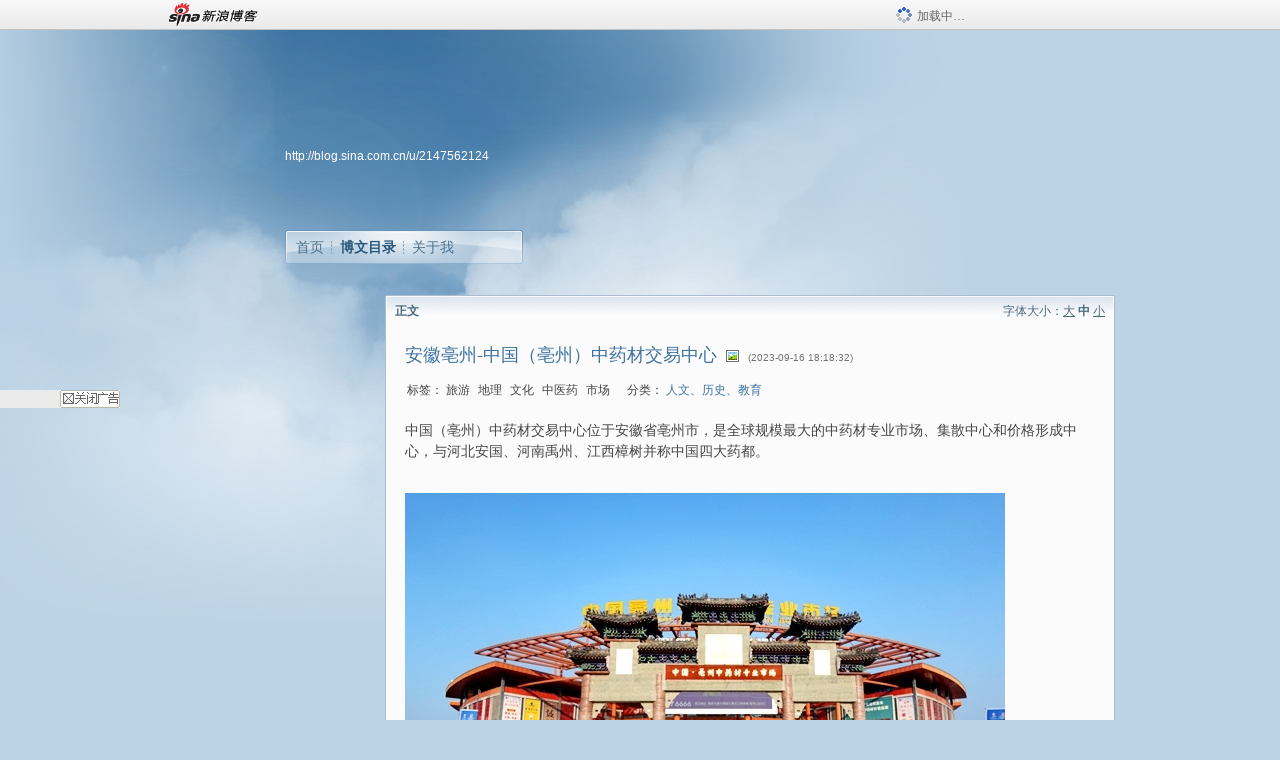

--- FILE ---
content_type: text/html; charset=utf-8
request_url: https://blog.sina.com.cn/s/blog_8001328c010306dx.html
body_size: 8620
content:
<!DOCTYPE html PUBLIC "-//W3C//DTD XHTML 1.0 Transitional//EN" "//www.w3.org/TR/xhtml1/DTD/xhtml1-transitional.dtd">
<html xmlns="//www.w3.org/1999/xhtml">
<head>
<meta http-equiv="Content-Type" content="text/html; charset=utf-8" />
<title>安徽亳州-中国（亳州）中药材交易中心_正道-直行_新浪博客</title>
<meta http-equiv="X-UA-Compatible" content="IE=EmulateIE8,chrome=1" />
<meta name="renderer" content="webkit">
<meta name="keywords" content="安徽亳州-中国（亳州）中药材交易中心_正道-直行_新浪博客,正道-直行,旅游,地理,文化,中医药,市场" />
<meta name="description" content="安徽亳州-中国（亳州）中药材交易中心_正道-直行_新浪博客,正道-直行," />
<meta content="always" name="referrer">
<meta http-equiv="mobile-agent" content="format=html5; url=http://blog.sina.cn/dpool/blog/s/blog_8001328c010306dx.html?vt=4">
<meta http-equiv="mobile-agent" content="format=wml; url=http://blog.sina.cn/dpool/blog/ArtRead.php?nid=8001328c010306dx&vt=1">
<!–[if lte IE 6]>
<script type="text/javascript">
try{
document.execCommand("BackgroundImageCache", false, true);
}catch(e){}
</script>
<![endif]–>
<script type="text/javascript">
    
window.staticTime=new Date().getTime();
;(function () {
    if(/\/{2,}/.test(location.pathname)){
        location.href = '//blog.sina.com.cn' + location.pathname.replace(/\/+/g,'/') + location.search;
    }
})();
</script>
<link rel="pingback" href="//upload.move.blog.sina.com.cn/blog_rebuild/blog/xmlrpc.php" />
<link rel="EditURI" type="application/rsd+xml" title="RSD" href="//upload.move.blog.sina.com.cn/blog_rebuild/blog/xmlrpc.php?rsd" />
<link href="//blog.sina.com.cn/blog_rebuild/blog/wlwmanifest.xml" type="application/wlwmanifest+xml" rel="wlwmanifest" />
<link rel="alternate" type="application/rss+xml" href="//blog.sina.com.cn/rss/2147562124.xml" title="RSS" />
<link href="//simg.sinajs.cn/blog7style/css/conf/blog/article.css" type="text/css" rel="stylesheet" /><link href="//simg.sinajs.cn/blog7style/css/common/common.css" type="text/css" rel="stylesheet" /><link href="//simg.sinajs.cn/blog7style/css/blog/blog.css" type="text/css" rel="stylesheet" /><link href="//simg.sinajs.cn/blog7style/css/module/common/blog.css" type="text/css" rel="stylesheet" /><style id="tplstyle" type="text/css">@charset "utf-8";@import url("//simg.sinajs.cn/blog7newtpl/css/30/30_1/t.css");
</style>
<style id="positionstyle"  type="text/css">
</style>
<style id="bgtyle"  type="text/css">
</style>
<style id="headtyle"  type="text/css">
</style>
<style id="navtyle"  type="text/css">
</style>
<script type="text/javascript" src="//d1.sina.com.cn/litong/zhitou/sspnew.js"></script>
    <link href="//mjs.sinaimg.cn//wap/project/blog_upload/1.0.6/index_v3/static/css/index_v3.min.css" type="text/css" rel="stylesheet" />
    <script type="text/javascript" src="//mjs.sinaimg.cn//wap/project/blog_upload/1.0.9/index_v3/static/js/index_v3.min.js?v=1"></script>
    <style>
    .popup_blogUpdata{
      z-index:1200
    }
    .fl_bg{
      z-index:1100;
    }
    .articleCell .atc_main{
      width:340px!important;
    }
    </style>
</head>
<body>
<!--$sinatopbar-->
<div style="z-index:512;" class="nsinatopbar">
  <div style="position:absolute;left:0;top:0;" id="trayFlashConnetion"></div>
  <div class="ntopbar_main"> 
    <a id="login_bar_logo_link_350" href="//blog.sina.com.cn" target="_blank"><img class="ntopbar_logo" src="//simg.sinajs.cn/blog7style/images/common/topbar/topbar_logo.gif" width="100" alt="新浪博客"></a>
    <div class="ntopbar_floatL">
      <div class="ntopbar_search" id="traySearchBar" style="display:none;"></div>
	  <div class="ntopbar_ad" id="loginBarActivity" style="display:none;"></div>
    </div>
    <div class="ntopbar_loading"><img src="//simg.sinajs.cn/blog7style/images/common/loading.gif">加载中…</div>
  </div>
</div>
<!--$end sinatopbar-->

<div class="sinabloga" id="sinabloga">
	<div id="sinablogb" class="sinablogb">

	   
 <div id="sinablogHead" class="sinabloghead">
     <div style="display: none;" id="headflash" class="headflash"></div>
	   <div id="headarea" class="headarea">
      <div id="blogTitle" class="blogtoparea">
      <!-- <h1 id="blogname" class="blogtitle"><a href="http://blog.sina.com.cn/u/2147562124"><span id="blognamespan">加载中...</span></a></h1> -->
	  <!--  -->
		
					<div id="bloglink" class="bloglink"><a href="http://blog.sina.com.cn/u/2147562124">http://blog.sina.com.cn/u/2147562124</a> </div>
      </div>
      <div class="blognav" id="blognav">
      			  <div id="blognavBg" class="blognavBg"></div> <div class="blognavInfo"> 
		<span><a   href="http://blog.sina.com.cn/u/2147562124">首页</a></span>
      <span><a class="on" href="//blog.sina.com.cn/s/articlelist_2147562124_0_1.html">博文目录</a></span>
      <!--<span><a href="">图片</a></span>-->
      <span class="last"><a  href="//blog.sina.com.cn/s/profile_2147562124.html">关于我</a></span></div>
      </div>      		      
             <div class="autoskin" id="auto_skin">
       </div>

<div class="adsarea">
     <a href="#"><div id="template_clone_pic" class="pic"></div></a>
     <div id="template_clone_link" class="link wdc_HInf"></div>
     <div id="template_clone_other" class="other"></div>        
</div>
    </div>
    </div>
    
    <!--主题内容开始 -->
    <div class="sinablogbody" id="sinablogbody">
		
	<!--第一列start-->
    <div id="column_1" class="SG_colW21 SG_colFirst"><style>
  #module_901 {
    visibility: hidden; 

  }
</style>
<div class="SG_conn" id="module_901">
    <div class="SG_connHead">
            <span class="title" comp_title="个人资料">个人资料</span>
            <span class="edit">
                        </span>
    </div>
    <div class="SG_connBody">
        <div class="info">
                         
            <div class="info_img" id="comp_901_head"><img src="//simg.sinajs.cn/blog7style/images/common/sg_trans.gif" real_src ="" id="comp_901_head_image" width="180" height="180" alt="" title="" /></div>
            
            <div class="info_txt">
              <div class="info_nm">
                <img id="comp_901_online_icon" style="display:none;" class="SG_icon SG_icon1" src="//simg.sinajs.cn/blog7style/images/common/sg_trans.gif" width="15" height="15" align="absmiddle" />
                <span ><strong id="ownernick">                                </strong></span>
                
                <div class="clearit"></div>
              </div>
              <div class="info_btn1">
                <a target="_blank" href="" class="SG_aBtn SG_aBtn_ico"><cite><img class="SG_icon SG_icon51" src="//simg.sinajs.cn/blog7style/images/common/sg_trans.gif" width="15" height="15" align="absmiddle" />微博</cite></a>
                <div class="clearit"></div>
              </div>
            <div class="info_locate" id = "info_locate_id">
<div class="SG_j_linedot"></div>
<div class="info_btn2">
    <p>
    <a href="javascript:void(0);" class="SG_aBtn " id="comp901_btn_invite"><cite >加好友</cite></a>
    <a href="javascript:void(0);" class="SG_aBtn" id="comp901_btn_sendpaper"><cite >发纸条</cite></a>
    </p>
    <p>
    <a href="//blog.sina.com.cn/s/profile_.html#write" class="SG_aBtn"   id="comp901_btn_msninfo"><cite>写留言</cite></a>
    <a href="#" onclick="return false;" class="SG_aBtn"  id="comp901_btn_follow"><cite onclick="Module.SeeState.add()">加关注</cite></a>
    </p>
    <div class="clearit"></div>
</div>
<div class="SG_j_linedot"></div>
</div>
                  <div class="info_list">     
                                   <ul class="info_list1">
                    <li><span class="SG_txtc">博客等级：</span><span id="comp_901_grade"></span></li>
                    <li><span class="SG_txtc">博客积分：</span><span id="comp_901_score"><strong></strong></span></li>
                    </ul>
                    <ul class="info_list2">
                    <li><span class="SG_txtc">博客访问：</span><span id="comp_901_pv"><strong></strong></span></li>
                    <li><span class="SG_txtc">关注人气：</span><span id="comp_901_attention"><strong></strong></span></li>
                    <li><span class="SG_txtc">获赠金笔：</span><strong id="comp_901_d_goldpen">0支</strong></li>
                    <li><span class="SG_txtc">赠出金笔：</span><strong id="comp_901_r_goldpen">0支</strong></li>
					<li class="lisp" id="comp_901_badge"><span class="SG_txtc">荣誉徽章：</span></li>
                    </ul>
                  </div>
<div class="clearit"></div>
    </div>
    <div class="clearit"></div>
</div>
            </div>       
            <div class="SG_connFoot"></div>
</div>
</div>
	<!--第一列end-->
	
	<!--第二列start-->
	<div id="column_2" class="SG_colW73">
	
<div id="module_920" class="SG_conn">
	<div class="SG_connHead">
	    <span comp_title="正文" class="title">正文</span>
	    <span class="edit"><span id="articleFontManage" class="fontSize">字体大小：<a href="javascript:;" onclick="changeFontSize(2);return false;">大</a> <strong>中</strong> <a href="javascript:;" onclick="changeFontSize(0);return false;">小</a></span></span>
	</div>
    <div class="SG_connBody">
<!--博文正文 begin -->
	<div id="articlebody" class="artical" favMD5='{"8001328c010306dx":"0d98cfd866de7da138aa8d67880a9289"}'>
		<div class="articalTitle"> 
			
								<h2 id="t_8001328c010306dx" class="titName SG_txta">安徽亳州-中国（亳州）中药材交易中心</h2>
			
					<span class="img2">
				<img width="15" height="15" align="absmiddle" title="此博文包含图片" src="//simg.sinajs.cn/blog7style/images/common/sg_trans.gif" class="SG_icon SG_icon18"/>	
			</span>
					<span class="time SG_txtc">(2023-09-16 18:18:32)</span>		</div>
		<div class="articalTag" id="sina_keyword_ad_area">
			<table>
				<tr>
					<td class="blog_tag">
					<script>
					var $tag='旅游,地理,文化,中医药,市场';
					var $tag_code='686c0668242292ba74a8534731913034';
					var $r_quote_bligid='8001328c010306dx';
					var $worldcup='0';
					var $worldcupball='0';
					</script>
											<span class="SG_txtb">标签：</span>
																				<!--<h3><a href="" target="_blank"></a></h3>-->
                            <h3>旅游</h3>
																				<!--<h3><a href="" target="_blank"></a></h3>-->
                            <h3>地理</h3>
																				<!--<h3><a href="" target="_blank"></a></h3>-->
                            <h3>文化</h3>
																				<!--<h3><a href="" target="_blank"></a></h3>-->
                            <h3>中医药</h3>
																				<!--<h3><a href="" target="_blank"></a></h3>-->
                            <h3>市场</h3>
																</td>
					<td class="blog_class">
											<span class="SG_txtb">分类：</span>
						<a target="_blank" href="//blog.sina.com.cn/s/articlelist_2147562124_14_1.html">人文、历史、教育</a>
										</td>
				</tr>
			</table>
		</div>
						<!-- 正文开始 -->
		<div id="sina_keyword_ad_area2" class="articalContent   newfont_family">
			<p><span STYLE="font-family:宋体;mso-ascii-font-family:Calibri; mso-ascii-theme-font:minor-latin;mso-fareast-font-family:宋体;mso-fareast-theme-font: minor-fareast;mso-hansi-font-family:Calibri;mso-hansi-theme-font:minor-latin">
中国（亳州）中药材交易中心位于安徽省亳州市，是全球规模最大的中药材专业市场、集散中心和价格形成中心，与河北安国、河南禹州、江西樟树并称中国四大药都。</SPAN></P>
<p><span>&nbsp;<wbr></SPAN></P>
<a HREF="https://album.sina.com.cn/pic/002lkX0Mzy88EpxhlzM66" TARGET="_blank"><img src="//simg.sinajs.cn/blog7style/images/common/sg_trans.gif" real_src ="https://s15.sinaimg.cn/mw690/002lkX0Mzy88EpxhlzM66&amp;690" NAME="image_operate_341694860656772"  ALT="安徽亳州-中国（亳州）中药材交易中心"  TITLE="安徽亳州-中国（亳州）中药材交易中心" /></A><br />
<br />
<p><span><br /></SPAN></P>
<p><span><br /></SPAN></P>
<a HREF="https://album.sina.com.cn/pic/002lkX0Mzy88EpPnLTz89" TARGET="_blank"><img src="//simg.sinajs.cn/blog7style/images/common/sg_trans.gif" real_src ="https://s15.sinaimg.cn/mw690/002lkX0Mzy88EpPnLTz89&amp;690" NAME="image_operate_16261694860084473"  ALT="安徽亳州-中国（亳州）中药材交易中心"  TITLE="安徽亳州-中国（亳州）中药材交易中心" /></A><br />
<br />
<p><span><br /></SPAN></P>
<p><span><br /></SPAN></P>
<p><span><a HREF="https://album.sina.com.cn/pic/002lkX0Mzy88Eq1KmIW9a" TARGET="_blank"><img src="//simg.sinajs.cn/blog7style/images/common/sg_trans.gif" real_src ="https://s15.sinaimg.cn/mw690/002lkX0Mzy88Eq1KmIW9a&amp;690" NAME="image_operate_14271694860097452"  ALT="安徽亳州-中国（亳州）中药材交易中心"  TITLE="安徽亳州-中国（亳州）中药材交易中心" /></A><br />
<br /></SPAN></P>
<p><span><br /></SPAN></P>
<p><span><br /></SPAN></P>
<a HREF="https://album.sina.com.cn/pic/002lkX0Mzy88EpXXxn4d2" TARGET="_blank"><img src="//simg.sinajs.cn/blog7style/images/common/sg_trans.gif" real_src ="https://s15.sinaimg.cn/mw690/002lkX0Mzy88EpXXxn4d2&amp;690" NAME="image_operate_35631694860419173"  ALT="安徽亳州-中国（亳州）中药材交易中心"  TITLE="安徽亳州-中国（亳州）中药材交易中心" /></A><br />
<br />
<p><span><br /></SPAN></P>
<p><span><br /></SPAN></P>
<p><span><a HREF="https://album.sina.com.cn/pic/002lkX0Mzy88Eqps85hd7" TARGET="_blank"><img src="//simg.sinajs.cn/blog7style/images/common/sg_trans.gif" real_src ="https://s15.sinaimg.cn/mw690/002lkX0Mzy88Eqps85hd7&amp;690" NAME="image_operate_57271694860454434"  ALT="安徽亳州-中国（亳州）中药材交易中心"  TITLE="安徽亳州-中国（亳州）中药材交易中心" /></A><br />
<br /></SPAN></P>
<p><span><br /></SPAN></P>
<p><span><br /></SPAN></P>
<p><a HREF="https://album.sina.com.cn/pic/002lkX0Mzy88EqdKYuD7b" TARGET="_blank"><img src="//simg.sinajs.cn/blog7style/images/common/sg_trans.gif" real_src ="https://s15.sinaimg.cn/mw690/002lkX0Mzy88EqdKYuD7b&amp;690" NAME="image_operate_93271694861183418"  ALT="安徽亳州-中国（亳州）中药材交易中心"  TITLE="安徽亳州-中国（亳州）中药材交易中心" /></A><br />
<br /></P>
<p><br /></P>
<p><br /></P>
<p><a HREF="https://album.sina.com.cn/pic/002lkX0Mzy88ErhNs0Ic4" TARGET="_blank"><img src="//simg.sinajs.cn/blog7style/images/common/sg_trans.gif" real_src ="https://s15.sinaimg.cn/mw690/002lkX0Mzy88ErhNs0Ic4&amp;690" NAME="image_operate_11991694861214655"  ALT="安徽亳州-中国（亳州）中药材交易中心"  TITLE="安徽亳州-中国（亳州）中药材交易中心" /></A><br />
<br /></P>
<p><br /></P>
<p><br /></P>
<p><a HREF="https://album.sina.com.cn/pic/002lkX0Mzy88ErekmUAec" TARGET="_blank"><img src="//simg.sinajs.cn/blog7style/images/common/sg_trans.gif" real_src ="https://s15.sinaimg.cn/mw690/002lkX0Mzy88ErekmUAec&amp;690" NAME="image_operate_51521694861194094"  ALT="安徽亳州-中国（亳州）中药材交易中心"  TITLE="安徽亳州-中国（亳州）中药材交易中心" /></A><br />
<br /></P>
<p><br /></P>
<p><br /></P>
<p><a HREF="https://album.sina.com.cn/pic/002lkX0Mzy88EqIwdODf7" TARGET="_blank"><img src="//simg.sinajs.cn/blog7style/images/common/sg_trans.gif" real_src ="https://s15.sinaimg.cn/mw690/002lkX0Mzy88EqIwdODf7&amp;690" NAME="image_operate_17941694861145033"  ALT="安徽亳州-中国（亳州）中药材交易中心"  TITLE="安徽亳州-中国（亳州）中药材交易中心" /></A><br />
<br /></P>
<p><br /></P>
<p><br /></P>
<p><a HREF="https://album.sina.com.cn/pic/002lkX0Mzy88EqlqTkT2b" TARGET="_blank"><img src="//simg.sinajs.cn/blog7style/images/common/sg_trans.gif" real_src ="https://s15.sinaimg.cn/mw690/002lkX0Mzy88EqlqTkT2b&amp;690" NAME="image_operate_28491694860696303"  ALT="安徽亳州-中国（亳州）中药材交易中心"  TITLE="安徽亳州-中国（亳州）中药材交易中心" /></A><br />
<br /></P>
<p><br /></P>
<p><br /></P>
<p><span STYLE="font-family:宋体;mso-ascii-font-family:Calibri; mso-ascii-theme-font:minor-latin;mso-fareast-font-family:宋体;mso-fareast-theme-font: minor-fareast;mso-hansi-font-family:Calibri;mso-hansi-theme-font:minor-latin">
中国（亳州）中药材交易中心以亳州市花“芍花”为设计理念，分上下两层、东西两厅，设有固定摊位号</SPAN><span>3500</SPAN><span STYLE="font-family:宋体;mso-ascii-font-family:Calibri; mso-ascii-theme-font:minor-latin;mso-fareast-font-family:宋体;mso-fareast-theme-font: minor-fareast;mso-hansi-font-family:Calibri;mso-hansi-theme-font:minor-latin">个。一层是普通中药材集散地，二层为名贵精细中药材交易地，一楼东厅是中药材初加工产区（即饮片区）。中心广场上有江泽民题词纪念碑（上书“华佗故里，药材之乡”）、财源滚滚球雕塑和神医华佗手持芍药塑像。</SPAN><span>2022</SPAN><span STYLE="font-family:宋体;mso-ascii-font-family:Calibri; mso-ascii-theme-font:minor-latin;mso-fareast-font-family:宋体;mso-fareast-theme-font: minor-fareast;mso-hansi-font-family:Calibri;mso-hansi-theme-font:minor-latin">年</SPAN><span>5</SPAN><span STYLE="font-family:宋体;mso-ascii-font-family:Calibri; mso-ascii-theme-font:minor-latin;mso-fareast-font-family:宋体;mso-fareast-theme-font: minor-fareast;mso-hansi-font-family:Calibri;mso-hansi-theme-font:minor-latin">月，“亳州药市”被列入安徽省第六批省级非物质文化遗产代表性项目名录，</SPAN></P>
<p><span>&nbsp;<wbr></SPAN></P>
<p><span><br /></SPAN></P>
<p><span><a HREF="https://album.sina.com.cn/pic/002lkX0Mzy88EpCcHQZ61" TARGET="_blank"><img src="//simg.sinajs.cn/blog7style/images/common/sg_trans.gif" real_src ="https://s15.sinaimg.cn/mw690/002lkX0Mzy88EpCcHQZ61&amp;690" NAME="image_operate_88231694859739952"  ALT="安徽亳州-中国（亳州）中药材交易中心"  TITLE="安徽亳州-中国（亳州）中药材交易中心" /></A><br />
<br /></SPAN></P>
<p><span><br /></SPAN></P>
<p><span><br /></SPAN></P>
<p><span>&nbsp;<wbr></SPAN><a HREF="https://album.sina.com.cn/pic/002lkX0Mzy88Ept8vI397" TARGET="_blank"><img src="//simg.sinajs.cn/blog7style/images/common/sg_trans.gif" real_src ="https://s15.sinaimg.cn/mw690/002lkX0Mzy88Ept8vI397&amp;690" NAME="image_operate_46651694859952131"  ALT="安徽亳州-中国（亳州）中药材交易中心"  TITLE="安徽亳州-中国（亳州）中药材交易中心" /></A></P>
<br />
<p><span STYLE="font-family:宋体;mso-ascii-font-family:Calibri; mso-ascii-theme-font:minor-latin;mso-fareast-font-family:宋体;mso-fareast-theme-font: minor-fareast;mso-hansi-font-family:Calibri;mso-hansi-theme-font:minor-latin">
<br /></SPAN></P>
<p><a HREF="https://album.sina.com.cn/pic/002lkX0Mzy88EpSnJA8fc" TARGET="_blank"><img src="//simg.sinajs.cn/blog7style/images/common/sg_trans.gif" real_src ="https://s15.sinaimg.cn/mw690/002lkX0Mzy88EpSnJA8fc&amp;690" NAME="image_operate_64861694860553493"  ALT="安徽亳州-中国（亳州）中药材交易中心"  TITLE="安徽亳州-中国（亳州）中药材交易中心" /></A><br />
<br /></P>
<p><br /></P>
<p><br /></P>
<p><a HREF="https://album.sina.com.cn/pic/002lkX0Mzy88EpUpZqG02" TARGET="_blank"><img src="//simg.sinajs.cn/blog7style/images/common/sg_trans.gif" real_src ="https://s15.sinaimg.cn/mw690/002lkX0Mzy88EpUpZqG02&amp;690" NAME="image_operate_8871694860644353"  ALT="安徽亳州-中国（亳州）中药材交易中心"  TITLE="安徽亳州-中国（亳州）中药材交易中心" /></A><br />
<br /></P>
<p><br /></P>
<p><br /></P>
<p><a HREF="https://album.sina.com.cn/pic/002lkX0Mzy88EqacLVQbe" TARGET="_blank"><img src="//simg.sinajs.cn/blog7style/images/common/sg_trans.gif" real_src ="https://s15.sinaimg.cn/mw690/002lkX0Mzy88EqacLVQbe&amp;690" NAME="image_operate_61551694860564073"  ALT="安徽亳州-中国（亳州）中药材交易中心"  TITLE="安徽亳州-中国（亳州）中药材交易中心" /></A><br />
<br /></P>
<p><br /></P>
<p><br /></P>
<p><a HREF="https://album.sina.com.cn/pic/002lkX0Mzy88EqzOn0kd0" TARGET="_blank"><img src="//simg.sinajs.cn/blog7style/images/common/sg_trans.gif" real_src ="https://s15.sinaimg.cn/mw690/002lkX0Mzy88EqzOn0kd0&amp;690" NAME="image_operate_43171694860578974"  ALT="安徽亳州-中国（亳州）中药材交易中心"  TITLE="安徽亳州-中国（亳州）中药材交易中心" /></A><br />
<br /></P>
<p><br /></P>
<p><br /></P>
<p><a HREF="https://album.sina.com.cn/pic/002lkX0Mzy88EqgdsDJ67" TARGET="_blank"><img src="//simg.sinajs.cn/blog7style/images/common/sg_trans.gif" real_src ="https://s15.sinaimg.cn/mw690/002lkX0Mzy88EqgdsDJ67&amp;690" NAME="image_operate_61391694860602572"  ALT="安徽亳州-中国（亳州）中药材交易中心"  TITLE="安徽亳州-中国（亳州）中药材交易中心" /></A><br />
<br /></P>
<p><br /></P>
<p><br /></P>
<p><a HREF="https://album.sina.com.cn/pic/002lkX0Mzy88EqCuDBRf7" TARGET="_blank"><img src="//simg.sinajs.cn/blog7style/images/common/sg_trans.gif" real_src ="https://s15.sinaimg.cn/mw690/002lkX0Mzy88EqCuDBRf7&amp;690" NAME="image_operate_96251694860934192"  ALT="安徽亳州-中国（亳州）中药材交易中心"  TITLE="安徽亳州-中国（亳州）中药材交易中心" /></A><br />
<br /></P>
<p><br /></P>
<p><br /></P>
<p><a HREF="https://album.sina.com.cn/pic/002lkX0Mzy88Er0bSm579" TARGET="_blank"><img src="//simg.sinajs.cn/blog7style/images/common/sg_trans.gif" real_src ="https://s15.sinaimg.cn/mw690/002lkX0Mzy88Er0bSm579&amp;690" NAME="image_operate_15201694860974335"  ALT="安徽亳州-中国（亳州）中药材交易中心"  TITLE="安徽亳州-中国（亳州）中药材交易中心" /></A><br />
<br /></P>
<p><br /></P>
<p><br /></P>
<p><a HREF="https://album.sina.com.cn/pic/002lkX0Mzy88EqL6iQa6a" TARGET="_blank"><img src="//simg.sinajs.cn/blog7style/images/common/sg_trans.gif" real_src ="https://s15.sinaimg.cn/mw690/002lkX0Mzy88EqL6iQa6a&amp;690" NAME="image_operate_56381694860928971"  ALT="安徽亳州-中国（亳州）中药材交易中心"  TITLE="安徽亳州-中国（亳州）中药材交易中心" /></A><br />
<br /></P>
<p><br /></P>
<p><br /></P>
<p><a HREF="https://album.sina.com.cn/pic/002lkX0Mzy88EqTPwLl8f" TARGET="_blank"><img src="//simg.sinajs.cn/blog7style/images/common/sg_trans.gif" real_src ="https://s15.sinaimg.cn/mw690/002lkX0Mzy88EqTPwLl8f&amp;690" NAME="image_operate_55211694860862073"  ALT="安徽亳州-中国（亳州）中药材交易中心"  TITLE="安徽亳州-中国（亳州）中药材交易中心" /></A><br />
<br /></P>
<p><br /></P>
<p><br /></P>
<p><a HREF="https://album.sina.com.cn/pic/002lkX0Mzy88Eqsylf268" TARGET="_blank"><img src="//simg.sinajs.cn/blog7style/images/common/sg_trans.gif" real_src ="https://s15.sinaimg.cn/mw690/002lkX0Mzy88Eqsylf268&amp;690" NAME="image_operate_59791694860856132"  ALT="安徽亳州-中国（亳州）中药材交易中心"  TITLE="安徽亳州-中国（亳州）中药材交易中心" /></A><br />
<br /></P>
<p><br /></P>
<p><br /></P>
<p><span STYLE="font-family:宋体;mso-ascii-font-family:Calibri; mso-ascii-theme-font:minor-latin;mso-fareast-font-family:宋体;mso-fareast-theme-font: minor-fareast;mso-hansi-font-family:Calibri;mso-hansi-theme-font:minor-latin">
中国（亳州）中药材交易中心占地面积</SPAN><span>106</SPAN><span STYLE="font-family:宋体;mso-ascii-font-family:Calibri; mso-ascii-theme-font:minor-latin;mso-fareast-font-family:宋体;mso-fareast-theme-font: minor-fareast;mso-hansi-font-family:Calibri;mso-hansi-theme-font:minor-latin">万平方米，建筑面积</SPAN><span>120</SPAN><span STYLE="font-family:宋体;mso-ascii-font-family:Calibri; mso-ascii-theme-font:minor-latin;mso-fareast-font-family:宋体;mso-fareast-theme-font: minor-fareast;mso-hansi-font-family:Calibri;mso-hansi-theme-font:minor-latin">万平方米，客商云集，品种丰富，交易额巨大。据统计，该交易中心通常中药材日上市量达</SPAN><span>6000</SPAN><span STYLE="font-family:宋体;mso-ascii-font-family:Calibri; mso-ascii-theme-font:minor-latin;mso-fareast-font-family:宋体;mso-fareast-theme-font: minor-fareast;mso-hansi-font-family:Calibri;mso-hansi-theme-font:minor-latin">吨，上市品种</SPAN><span>2600</SPAN><span STYLE="font-family:宋体;mso-ascii-font-family:Calibri; mso-ascii-theme-font:minor-latin;mso-fareast-font-family:宋体;mso-fareast-theme-font: minor-fareast;mso-hansi-font-family:Calibri;mso-hansi-theme-font:minor-latin">余种，中药材年成交额达</SPAN><span>100</SPAN><span STYLE="font-family:宋体;mso-ascii-font-family:Calibri; mso-ascii-theme-font:minor-latin;mso-fareast-font-family:宋体;mso-fareast-theme-font: minor-fareast;mso-hansi-font-family:Calibri;mso-hansi-theme-font:minor-latin">多亿元，日客流量约</SPAN><span>3-5</SPAN><span STYLE="font-family:宋体;mso-ascii-font-family:Calibri; mso-ascii-theme-font:minor-latin;mso-fareast-font-family:宋体;mso-fareast-theme-font: minor-fareast;mso-hansi-font-family:Calibri;mso-hansi-theme-font:minor-latin">万人。其不仅从零售、批发到期货交易，从采购、加工、仓储到大型现代物流中心，形成完整的一体化中药材商业产业链，而且是对商务、研发、文化、养生、休闲等市场配套产业的完美升级。</SPAN></P>
<p><span>&nbsp;<wbr></SPAN></P>
<p><span>&nbsp;<wbr></SPAN></P>
<p><span><a HREF="https://album.sina.com.cn/pic/002lkX0Mzy88EpEdCCid6" TARGET="_blank"><img src="//simg.sinajs.cn/blog7style/images/common/sg_trans.gif" real_src ="https://s15.sinaimg.cn/mw690/002lkX0Mzy88EpEdCCid6&amp;690" NAME="image_operate_73461694860548073"  ALT="安徽亳州-中国（亳州）中药材交易中心"  TITLE="安徽亳州-中国（亳州）中药材交易中心" /></A><br />
<br /></SPAN></P>
<p><span><br /></SPAN></P>
<p><span><br /></SPAN></P>
<p><span><a HREF="https://album.sina.com.cn/pic/002lkX0Mzy88EqizyXba5" TARGET="_blank"><img src="//simg.sinajs.cn/blog7style/images/common/sg_trans.gif" real_src ="https://s15.sinaimg.cn/mw690/002lkX0Mzy88EqizyXba5&amp;690" NAME="image_operate_9211694860355374"  ALT="安徽亳州-中国（亳州）中药材交易中心"  TITLE="安徽亳州-中国（亳州）中药材交易中心" /></A><br />
<br /></SPAN></P>
<p><span><br /></SPAN></P>
<p><span><br /></SPAN></P>
<p><span><a HREF="https://album.sina.com.cn/pic/002lkX0Mzy88EpLdMO347" TARGET="_blank"><img src="//simg.sinajs.cn/blog7style/images/common/sg_trans.gif" real_src ="https://s15.sinaimg.cn/mw690/002lkX0Mzy88EpLdMO347&amp;690" NAME="image_operate_90151694861254834"  ALT="安徽亳州-中国（亳州）中药材交易中心"  TITLE="安徽亳州-中国（亳州）中药材交易中心" /></A><br />
<br /></SPAN></P>
<p><span><br /></SPAN></P>
<p><span><br /></SPAN></P>
<p><span><a HREF="https://album.sina.com.cn/pic/002lkX0Mzy88ErmHwCY98" TARGET="_blank"><img src="//simg.sinajs.cn/blog7style/images/common/sg_trans.gif" real_src ="https://s15.sinaimg.cn/mw690/002lkX0Mzy88ErmHwCY98&amp;690" NAME="image_operate_6811694861302414"  ALT="安徽亳州-中国（亳州）中药材交易中心"  TITLE="安徽亳州-中国（亳州）中药材交易中心" /></A><br />
<br /></SPAN></P>
<p><span><br /></SPAN></P>
<p><span><br /></SPAN></P>
<p><span><a HREF="https://album.sina.com.cn/pic/002lkX0Mzy88EpM9HwB29" TARGET="_blank"><img src="//simg.sinajs.cn/blog7style/images/common/sg_trans.gif" real_src ="https://s15.sinaimg.cn/mw690/002lkX0Mzy88EpM9HwB29&amp;690" NAME="image_operate_81361694861263193"  ALT="安徽亳州-中国（亳州）中药材交易中心"  TITLE="安徽亳州-中国（亳州）中药材交易中心" /></A><br />
<br /></SPAN></P>
<p><span><br /></SPAN></P>
<p><span><br /></SPAN></P>
<p><span><a HREF="https://album.sina.com.cn/pic/002lkX0Mzy88Er8fziMc0" TARGET="_blank"><img src="//simg.sinajs.cn/blog7style/images/common/sg_trans.gif" real_src ="https://s15.sinaimg.cn/mw690/002lkX0Mzy88Er8fziMc0&amp;690" NAME="image_operate_45091694861065292"  ALT="安徽亳州-中国（亳州）中药材交易中心"  TITLE="安徽亳州-中国（亳州）中药材交易中心" /></A><br />
<br /></SPAN></P>
<p><span><br /></SPAN></P>
<p><span><br /></SPAN></P>
<p><span><a HREF="https://album.sina.com.cn/pic/002lkX0Mzy88Eq61Zlw42" TARGET="_blank"><img src="//simg.sinajs.cn/blog7style/images/common/sg_trans.gif" real_src ="https://s15.sinaimg.cn/mw690/002lkX0Mzy88Eq61Zlw42&amp;690" NAME="image_operate_26901694861045192"  ALT="安徽亳州-中国（亳州）中药材交易中心"  TITLE="安徽亳州-中国（亳州）中药材交易中心" /></A><br />
<br /></SPAN></P>
<p><span><br /></SPAN></P>
<p><span><br /></SPAN></P>
<p><span><a HREF="https://album.sina.com.cn/pic/002lkX0Mzy88EqOBmVU16" TARGET="_blank"><img src="//simg.sinajs.cn/blog7style/images/common/sg_trans.gif" real_src ="https://s15.sinaimg.cn/mw690/002lkX0Mzy88EqOBmVU16&amp;690" NAME="image_operate_87971694860832992"  ALT="安徽亳州-中国（亳州）中药材交易中心"  TITLE="安徽亳州-中国（亳州）中药材交易中心" /></A><br />
<br /></SPAN></P>
<p><span><br /></SPAN></P>
<p><br /></P>
<p><span>&nbsp;<wbr></SPAN><a HREF="https://album.sina.com.cn/pic/002lkX0Mzy88EpzInBf11" TARGET="_blank"><img src="//simg.sinajs.cn/blog7style/images/common/sg_trans.gif" real_src ="https://s15.sinaimg.cn/mw690/002lkX0Mzy88EpzInBf11&amp;690" NAME="image_operate_58361694861313373"  ALT="安徽亳州-中国（亳州）中药材交易中心"  TITLE="安徽亳州-中国（亳州）中药材交易中心" /></A></P>
<div><br /></DIV>
<div><br /></DIV>
<br />
<div><br /></DIV>
<div><a HREF="https://album.sina.com.cn/pic/002lkX0Mzy88ErqUdEy86" TARGET="_blank"><img src="//simg.sinajs.cn/blog7style/images/common/sg_trans.gif" real_src ="https://s15.sinaimg.cn/mw690/002lkX0Mzy88ErqUdEy86&amp;690" NAME="image_operate_97551694861376054"  ALT="安徽亳州-中国（亳州）中药材交易中心"  TITLE="安徽亳州-中国（亳州）中药材交易中心" /></A><br />
<br /></DIV>
<div><br /></DIV>
<div><br /></DIV>
<div><br /></DIV>
<div><br /></DIV>
<div><a HREF="https://album.sina.com.cn/pic/002lkX0Mzy88EqvEcQd45" TARGET="_blank"><img src="//simg.sinajs.cn/blog7style/images/common/sg_trans.gif" real_src ="https://s15.sinaimg.cn/mw690/002lkX0Mzy88EqvEcQd45&amp;690" NAME="image_operate_4611694861322373"  ALT="安徽亳州-中国（亳州）中药材交易中心"  TITLE="安徽亳州-中国（亳州）中药材交易中心" /></A><br />
<br /></DIV>
<div><br /></DIV>
<div><br /></DIV>
<div><br /></DIV>
<div><br /></DIV>
<div><a HREF="https://album.sina.com.cn/pic/002lkX0Mzy88EpI1GmQc8" TARGET="_blank"><img src="//simg.sinajs.cn/blog7style/images/common/sg_trans.gif" real_src ="https://s15.sinaimg.cn/mw690/002lkX0Mzy88EpI1GmQc8&amp;690" NAME="image_operate_66181694860539612"  ALT="安徽亳州-中国（亳州）中药材交易中心"  TITLE="安徽亳州-中国（亳州）中药材交易中心" /></A><br />
<br /></DIV>
<div><br /></DIV>
<div><br /></DIV>
<div><br /></DIV>							
		</div>
						<!-- 正文结束 -->
		<div id='share' class="shareUp nor">
        	<div class="share SG_txtb clearfix">
			<span class="share-title">分享：</span> 
			<div class="bshare-custom" style="display:inline;margin-left:5px;">
			</div>
			</div>
            <div class="up">
	        	<div title="喜欢后让更多人看到" id="dbox_8001328c010306dx" class="upBox upBox_click" style="cursor: pointer;">
	            	<p ti_title="安徽亳州-中国（亳州）中药材交易中心" id="dbox2_8001328c010306dx" class="count" ></p>
	                <p class="link"><img width="15" height="15" align="absmiddle" src="//simg.sinajs.cn/blog7style/images/common/sg_trans.gif" class="SG_icon SG_icon34">喜欢</p>
	            </div>
<!--
                <div class="upBox upBox_add">
                    <p class="count">0</p>
                    <p class="link"><img width="20" height="16" align="absmiddle" title="推荐" src="//simg.sinajs.cn/blog7style/images/common/sg_trans.gif" class="SG_icon SG_icon214">赠金笔</p>
                </div>
-->
                                <div class="upBox upBox_add">
                    <p class="count" id="goldPan-num">0</p>
                    <p class="link" id="goldPan-give"><img class="SG_icon SG_icon214" src="//simg.sinajs.cn/blog7style/images/common/sg_trans.gif" width="20" height="16" title="赠金笔" align="absmiddle">赠金笔</p>
                </div>
                
	        </div>
            <div class="clearit"></div>
		</div>
		<div class="articalInfo">
			<!-- 分享到微博 {$t_blog} -->
			<div>
				阅读<span id="r_8001328c010306dx" class="SG_txtb"></span><em class="SG_txtb">┊</em> 
								<a href="javascript:;" onclick="$articleManage('8001328c010306dx',5);return false;">收藏</a><span id="f_8001328c010306dx"  class="SG_txtb"></span>
								<span id="fn_安徽亳州-中国（亳州）中药材交易中心" class="SG_txtb"></span><em class="SG_txtb">┊</em>
				<a onclick="return false;" href="javascript:;" ><cite id="d1_digg_8001328c010306dx">喜欢</cite></a><a id="d1_digg_down_8001328c010306dx" href="javascript:;" ><b>▼</b></a>
									<em class="SG_txtb">┊</em><a href="//blog.sina.com.cn/main_v5/ria/print.html?blog_id=blog_8001328c010306dx" target="_blank">打印</a><em class="SG_txtb">┊</em><a id="q_8001328c010306dx" onclick="report('8001328c010306dx');return false;" href="#">举报/Report</a>
											</div>
			<div class="IR">
				<table>
					<tr><!--
											<th class="SG_txtb" scope="row">已投稿到：</th>
						<td>
							<div class="IR_list">
								<span><img class="SG_icon SG_icon36" src="//simg.sinajs.cn/blog7style/images/common/sg_trans.gif" width="15" height="15" title="排行榜" align="absmiddle" /> <a href="http://blog.sina.com.cn/lm/114/117/day.html" class="SG_linkb" target="_blank">排行榜</a></span>							</div>
						</td>
					-->
					</tr>
									</table>
			</div>
		</div>
		<div class="clearit"></div>
		<div class="blogzz_zzlist borderc" id="blog_quote" style="display:none">加载中，请稍候......</div>
		<div class="articalfrontback SG_j_linedot1 clearfix" id="new_nextprev_8001328c010306dx">
							<div><span class="SG_txtb">前一篇：</span><a href="//blog.sina.com.cn/s/blog_8001328c010306dw.html">安徽亳州-《曹操宗族墓群文字砖展》</a></div>
										<div><span class="SG_txtb">后一篇：</span><a href="//blog.sina.com.cn/s/blog_8001328c010306dy.html">安徽亳州-汤王陵公园</a></div>
					</div>
		<div class="clearit"></div>
							
		<div id="loginFollow"></div>
				<div class="clearit"></div>
		
				
	</div>
	<!--博文正文 end -->
		<script type="text/javascript">
			var voteid="";
		</script>

            </div>       
            <div class="SG_connFoot"></div>
          </div>
</div>
	<!--第二列start-->
	
	<!--第三列start-->
	<div id="column_3" class="SG_colWnone"><div style="width:0px;height:0.1px;margin:0px;">&nbsp;&nbsp;</div></div>
	<!--第三列end-->

	
    </div>
   <!--主题内容结束 -->
  

	<div id="diggerFla" style="position:absolute;left:0px;top:0px;width:0px"></div>
    <div class="sinablogfooter" id="sinablogfooter"  style="position:relative;">
      
      <p class="SG_linka"><a href="//help.sina.com.cn/" target="_blank">新浪BLOG意见反馈留言板</a>　欢迎批评指正</p>
   
      <p class="SG_linka"><a href="//corp.sina.com.cn/chn/" target="_blank">新浪简介</a> | <a href="//corp.sina.com.cn/eng/" target="_blank">About Sina</a> | <a href="//emarketing.sina.com.cn/" target="_blank">广告服务</a> | <a href="//www.sina.com.cn/contactus.html" target="_blank">联系我们</a> | <a href="//corp.sina.com.cn/chn/sina_job.html" target="_blank">招聘信息</a> | <a href="//www.sina.com.cn/intro/lawfirm.shtml" target="_blank">网站律师</a> | <a href="//english.sina.com" target="_blank">SINA English</a> | <a href="//help.sina.com.cn/" target="_blank">产品答疑</a> </p>
      <p class="copyright SG_linka"> Copyright &copy; 1996 - 2022 SINA Corporation,  All Rights Reserved</p>
      <p class="SG_linka"> 新浪公司 <a href="//www.sina.com.cn/intro/copyright.shtml" target="_blank">版权所有</a></p>
	  <a href="//www.bj.cyberpolice.cn/index.jsp"  target="_blank" class="gab_link"></a>
    </div>
  </div>
</div>
<div id="swfbox"></div>
<script id="PVCOUNTER_FORIE" type="text/javascript"></script>
</body>
<script type="text/javascript">
var scope = {
    $newTray : 1,
    $setDomain : true,
    $uid : "2147562124",
    $PRODUCT_NAME : "blog7",      //blog7photo,blog7icp
    $pageid : "article",
    $key :  "ca6ccd9961b22bb77a88196241ddaef0",
    $uhost : "",
    $ownerWTtype :"",
    $private: {"pageset":0,"tj":1,"adver":0,"sms":0,"ad":0,"blogsize":0,"cms":1,"hidecms":1,"top":0,"invitationset":0,"p4p":0,"spamcms":1,"init7":1,"quote":0,"foot":0,"isprivate":0,"headpic":1,"t_sina":"2147562124","quote_notice":"0","fav_notice":"0","atten_notice":"0","invite_notice":"0","medal7":3,"oauth_token":1,"oauth_token_secret":1,"uname":null,"p_push_t":0,"p_get_t":0,"uid":"2147562124","articleclass":"117"},
    $summary: " 中国（亳州）中药材交易中心位于安徽省亳州市，是全球规模最大的中药材专业市场、集散中心和价格形成中心，与河北安...  (来自 @头条博客)",
    $is_photo_vip:0,
		 $nClass:0,
		 $articleid:"8001328c010306dx",
		 $sort_id:117,
		 $cate_id:"",
		 $isCommentAllow:1,
		 $album_pic:"002lkX0Mzy88Ept8vI397",
		 $pn_x_rank:4,
		 $x_quote_c:"",
		 $flag2008:"",
		     component_lists:{"2":{"size":730,"list":[920]},"1":{"size":210,"list":[901]}},
    formatInfo:1,
    UserPic:[{"pid":null,"repeat":null,"align-h":null,"align-v":null,"apply":null},{"pid":null,"repeat":null,"align-h":null,"align-v":null,"apply":null},{"pid":null,"repeat":null,"align-h":null,"align-v":null,"apply":null}],
    UserBabyPic:{"photoX":0,"photoY":0,"photoURL":null,"angle":0,"zoom":0,"maskX":0,"maskY":0,"maskURL":null,"frameURL":null},
    UserColor:"",
    backgroundcolor:"",
    $shareData:{"title":"\u5b89\u5fbd\u4eb3\u5dde-\u4e2d\u56fd\uff08\u4eb3\u5dde\uff09\u4e2d\u836f\u6750\u4ea4\u6613\u4e2d\u5fc3@\u65b0\u6d6a\u535a\u5ba2","content":" \u4e2d\u56fd\uff08\u4eb3\u5dde\uff09\u4e2d\u836f\u6750\u4ea4\u6613\u4e2d\u5fc3\u4f4d\u4e8e\u5b89\u5fbd\u7701\u4eb3\u5dde\u5e02\uff0c\u662f\u5168\u7403\u89c4\u6a21\u6700\u5927\u7684\u4e2d\u836f\u6750\u4e13\u4e1a\u5e02\u573a\u3001\u96c6\u6563\u4e2d\u5fc3\u548c\u4ef7\u683c\u5f62\u6210\u4e2d\u5fc3\uff0c\u4e0e\u6cb3\u5317\u5b89\u56fd\u3001\u6cb3\u5357...  (\u6765\u81ea @\u5934\u6761\u535a\u5ba2)","url":"\/\/blog.sina.com.cn\/s\/blog_8001328c010306dx.html","pic":"http:\/\/s8.sinaimg.cn\/middle\/002lkX0Mzy88Ept8vI397&amp;690"},
    tpl:"30_1",
    reclist:0    };
var $encrypt_code = "47009cb30bc4b9d3bf3920dfcaede00a";
</script>

<script type="text/javascript" src="//sjs.sinajs.cn/blog7common/js/boot.js"></script>
<script type="text/javascript">__load_js();</script>
<script type="text/javascript">__render_page();</script>


<!--
<script type="text/javascript" charset="utf-8" src="http://static.bshare.cn/b/buttonLite.js#style=-1&amp;uuid=b436f96b-ce3c-469f-93ca-9c0c406fcf10&amp;pophcol=2&amp;lang=zh"></script><script type="text/javascript" charset="utf-8" src="http://static.bshare.cn/b/bshareC0.js"></script>
<script type="text/javascript" charset="utf-8">
        bShare.addEntry({pic: "http://s8.sinaimg.cn/middle/002lkX0Mzy88Ept8vI397&amp;690", title:"分享自正道-直行  《安徽亳州-中国（亳州）中药材交易中心》", summary:" 中国（亳州）中药材交易中心位于安徽省亳州市，是全球规模最大的中药材专业市场、集散中心和价格形成中心，与河北安...  (来自 @头条博客)"});
     </script>-->

<script type="text/javascript" src="//n.sinaimg.cn/blog/0977ce10/20220810/blog680-min.js"></script>
<script type="text/javascript">
        var slotArr = ['atcTitLi_SLOT_41', 'atcTitLi_SLOT_42','loginBarActivity']; //广告位id
        var sourceArr = ['SLOT_41','SLOT_42','SLOT_43,SLOT_47,SLOT_48'];  //广告资源id
        SinaBlog680.staticBox(slotArr, sourceArr);
</script>
</html>


--- FILE ---
content_type: application/javascript
request_url: https://sax.sina.com.cn/newimpress?rotate_count=98&TIMESTAMP=mkovdm65&referral=https%3A%2F%2Fblog.sina.com.cn%2Fs%2Fblog_8001328c010306dx.html&adunitid=PDPS000000033239&am=%7Bds%3A1280x720%2Cfv%3A0%2Cov%3ALinux%20x86_64%7D&callback=_sinaads_cbs_o99m58
body_size: -31
content:
_sinaads_cbs_o99m58({"ad":[],"mapUrl":[]})

--- FILE ---
content_type: application/javascript; charset=utf-8
request_url: https://interface.sina.cn/general_utility_api.d.json?mod=non_standard_pdps_conf&from=pc&pdps=PDPS000000033239&callback=_sinaads_cbs_c1ofji
body_size: 234
content:
_sinaads_cbs_c1ofji({"result":{"status":{"code":0,"msg":"ok","from_cache":false,"timer":null,"time":1769051150.7753},"data":{"pdps_conf":[]}}})

--- FILE ---
content_type: application/javascript; charset=utf-8
request_url: https://interface.sina.cn/general_utility_api.d.json?mod=non_standard_pdps_conf&from=pc&pdps=PDPS000000057414&callback=_sinaads_cbs_o42edw
body_size: 235
content:
_sinaads_cbs_o42edw({"result":{"status":{"code":0,"msg":"ok","from_cache":false,"timer":null,"time":1769051151.0635},"data":{"pdps_conf":[]}}})

--- FILE ---
content_type: text/plain; charset=utf-8
request_url: https://comet.blog.sina.com.cn/qr?https://blog.sina.com.cn/s/blog_8001328c010306dx.html
body_size: 393
content:
�PNG

   IHDR   �   �   寙   PLTE   ����ٟ�   tRNS��ȵ��   	pHYs    ��~�  kIDATH�ݖ1��@D�((9��.�[n��������2�lE/�����6w�Kh6��֭)��IB�!f��Տ���RZ,u���iI]�IN��c��_(2�m �Ө�ͤퟪ��v������(�����_�"�����9�t�bP�Gbi͆�򅆞6�����;�h��m�0ch,R�%���c�t6_K�c���mnE�h$�5c�{������u���B
����������"��^K���n�=��O�[Hox4·��4�݀�����B"5�j��ҘCٮa���ƌeƵ��vO��@���PQ󲉩hlb4 ��j��鋘�SRҺ�IQdd�|M������*��|�m��c�,�|    IEND�B`�

--- FILE ---
content_type: application/javascript; charset=utf-8
request_url: https://interface.sina.cn/general_utility_api.d.json?mod=non_standard_pdps_conf&from=pc&pdps=PDPS000000057669&callback=_sinaads_cbs_r208ys
body_size: 236
content:
_sinaads_cbs_r208ys({"result":{"status":{"code":0,"msg":"ok","from_cache":false,"timer":null,"time":1769051150.4735},"data":{"pdps_conf":[]}}})

--- FILE ---
content_type: text/plain; charset=utf-8
request_url: https://comet.blog.sina.com.cn/api?maintype=goldpen&blogid=8001328c010306dx&varname=requestId_2871046
body_size: -36
content:
var requestId_2871046={"blog_receive":"2"};


--- FILE ---
content_type: application/x-javascript; charset=utf-8
request_url: https://hs.blog.sina.com.cn/users/2147562124?fields=uname,avatar&varname=requestId_63561887&callback=script_callbackes.callback_63561887
body_size: 247
content:
try{script_callbackes.callback_63561887({"data":{"2147562124":{"uname":"正道-直行","avatar":{"b":"http:\/\/p5.sinaimg.cn\/2147562124\/180\/1597479202","v":"1597479202","s":"http:\/\/p5.sinaimg.cn\/2147562124\/30\/1597479202","m":"http:\/\/p5.sinaimg.cn\/2147562124\/50\/1597479202"}}},"success":true})}catch(e){}


--- FILE ---
content_type: application/javascript
request_url: https://sax.sina.com.cn/newimpress?rotate_count=98&TIMESTAMP=mkovdm65&referral=https%3A%2F%2Fblog.sina.com.cn%2Fs%2Fblog_8001328c010306dx.html&adunitid=PDPS000000054771&am=%7Bds%3A1280x720%2Cfv%3A0%2Cov%3ALinux%20x86_64%7D&callback=_sinaads_cbs_iop5ha
body_size: 4248
content:
_sinaads_cbs_iop5ha({"ad":[{"content":[{"ad_id":"sina_2B50B179232B","bannerText":null,"bartext":null,"buttonType":null,"customGuideData":null,"decorations":null,"evokesInfo":null,"guideText":null,"ideaid":null,"isAdDisplay":null,"isShowBanner":null,"jumpSensitivityLevel":null,"len":null,"link":["https://saxn.sina.com.cn/mfp/click?type=3\u0026t=[base64]\u0026viewlog=false\u0026userid=18.222.111.82_1769051151.388667"],"monitor":[],"needbar":null,"needlogo":null,"open_adtype":null,"origin_monitor":["https://saxn.sina.com.cn/mfp/click?type=3\u0026t=[base64]\u0026userid=18.222.111.82_1769051151.388667"],"originalurl":null,"pid":null,"pv":["","//saxn.sina.com.cn/mfp/view?type=3\u0026t=[base64]\u0026userid=18.222.111.82_1769051151.388667\u0026viewlog=false\u0026hashCode=5fd9d7a260f41f0dfadb43d61895ddc3","//saxn.sina.com.cn/view?adunitid=PDPS000000054771\u0026bidid=b6f56b9f-b484-32b9-9eb6-8f8dc9443414\u0026bidtype=NORMAL\u0026dsp=brand\u0026reqid=8ee94f9e-160f-30f2-b77f-2fbcbc86196f\u0026t=[base64]%3D\u0026type=2"],"pvBegin":null,"pvEnd":null,"rbtype":null,"rburls":null,"size":null,"src":["\u003cscript type=\"text/javascript\" src=\"//ccd.gongkaozhu.cn/common/gb/c_hhq/static/c/xd.js\"\u003e\u003c/script\u003e"],"start_end":null,"tag":null,"type":["html"],"volume":null}],"id":"PDPS000000054771","logo":"","size":"120*270","template":"","type":"span"}],"mapUrl":[]})

--- FILE ---
content_type: application/javascript; charset=utf-8
request_url: https://interface.sina.cn/general_utility_api.d.json?mod=non_standard_pdps_conf&from=pc&pdps=PDPS000000054727&callback=_sinaads_cbs_20o0vv
body_size: 234
content:
_sinaads_cbs_20o0vv({"result":{"status":{"code":0,"msg":"ok","from_cache":false,"timer":null,"time":1769051150.474},"data":{"pdps_conf":[]}}})

--- FILE ---
content_type: application/javascript
request_url: https://sax.sina.com.cn/newimpress?rotate_count=98&TIMESTAMP=mkovdm65&referral=https%3A%2F%2Fblog.sina.com.cn%2Fs%2Fblog_8001328c010306dx.html&adunitid=PDPS000000057669&am=%7Bds%3A1280x720%2Cfv%3A0%2Cov%3ALinux%20x86_64%7D&callback=_sinaads_cbs_bqygr6
body_size: -31
content:
_sinaads_cbs_bqygr6({"ad":[],"mapUrl":[]})

--- FILE ---
content_type: text/plain; charset=utf-8
request_url: https://comet.blog.sina.com.cn/api?maintype=pageslot&id=SLOT_41,SLOT_42,SLOT_47&articleclass=117&blogeruid=2147562124&varname=requestId_16572472
body_size: 21
content:
var requestId_16572472={"SLOT_42":[{"res":[""]}],"SLOT_41":[{"res":[""]}],"SLOT_47":[{"res":[""]}]}


--- FILE ---
content_type: application/javascript
request_url: https://sax.sina.com.cn/newimpress?rotate_count=98&TIMESTAMP=mkovdm65&referral=https%3A%2F%2Fblog.sina.com.cn%2Fs%2Fblog_8001328c010306dx.html&adunitid=593E0A43A6FE&am=%7Bds%3A1280x720%2Cfv%3A0%2Cov%3ALinux%20x86_64%7D&callback=_sinaads_cbs_65ek3w
body_size: -30
content:
_sinaads_cbs_65ek3w({"ad":[],"mapUrl":[]})

--- FILE ---
content_type: application/javascript; charset=utf-8
request_url: https://interface.sina.cn/general_utility_api.d.json?mod=non_standard_pdps_conf&from=pc&pdps=PDPS000000054771&callback=_sinaads_cbs_drymnv
body_size: 235
content:
_sinaads_cbs_drymnv({"result":{"status":{"code":0,"msg":"ok","from_cache":false,"timer":null,"time":1769051150.4752},"data":{"pdps_conf":[]}}})

--- FILE ---
content_type: application/x-javascript; charset=utf-8
request_url: https://hs.blog.sina.com.cn/users/2147562124?fields=uname,avatar&varname=requestId_3168442&callback=script_callbackes.callback_3168442
body_size: 246
content:
try{script_callbackes.callback_3168442({"data":{"2147562124":{"uname":"正道-直行","avatar":{"b":"http:\/\/p5.sinaimg.cn\/2147562124\/180\/1597479202","v":"1597479202","s":"http:\/\/p5.sinaimg.cn\/2147562124\/30\/1597479202","m":"http:\/\/p5.sinaimg.cn\/2147562124\/50\/1597479202"}}},"success":true})}catch(e){}


--- FILE ---
content_type: application/javascript; charset=utf-8
request_url: https://interface.sina.cn/general_utility_api.d.json?mod=non_standard_pdps_conf&from=pc&pdps=593E0A43A6FE&callback=_sinaads_cbs_7qv6d0
body_size: 235
content:
_sinaads_cbs_7qv6d0({"result":{"status":{"code":0,"msg":"ok","from_cache":false,"timer":null,"time":1769051150.473},"data":{"pdps_conf":[]}}})